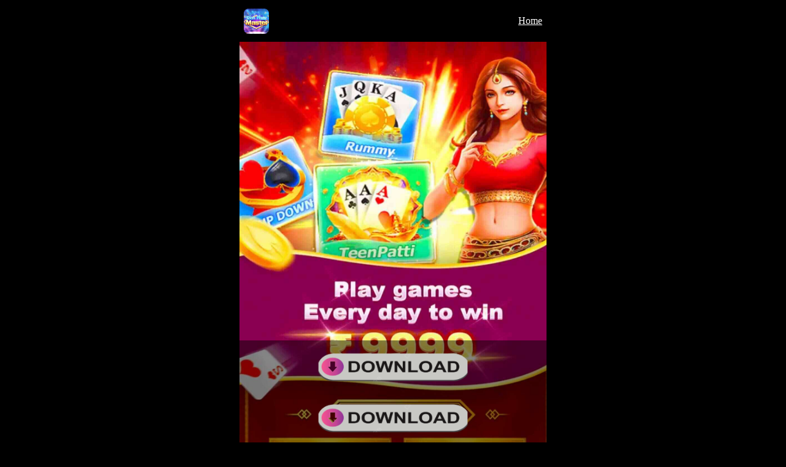

--- FILE ---
content_type: text/html
request_url: https://1win-download.in/
body_size: 4948
content:
<!DOCTYPE html>
<html lang="en">
<meta http-equiv="content-type" content="text/html;charset=UTF-8" />

<head>
<meta name="google-site-verification" content="fjcq3SAorQ_DcxvvKgAjNpgP57fsxbJ1eRN2oE-M4BQ" />
    <meta charset="UTF-8">
    <meta http-equiv="X-UA-Compatible" content="IE=edge">
    <meta name="viewport" content="width=device-width, initial-scale=1.0">
    <title>Teen Patti【Master】</title>
    <meta name="description" content="Welcome to Teen Patti Master 2025. Are looking for fun and exciting games, then the Teen Patti Master apk app is your best friend. Play latest Teen Patti Master Apk to win lots of money and exciting prizes.">
    <meta name="keywords" content="Teen Patti Master, Teen Patti, TeenPatti Master, 3Patti Master, Master Teen Patti, Teen Patti Master APK, Teen Patti Master APP, Teen Patti Master download, Teenpatti Master 2024, Master Teen Patti app, 3 Patti Master APK, Download Teen Patti Master, Teenpatti Master new version, Teen Patti Master old version, Teen Patti Master APK download, Teenpatti Master online, Teenpatti Master MOD APK, Play Teen Patti Master, Teen Patti Master real cash, Teen Patti Master game, Install Teen Patti Master, Teen Patti Master for Android">
    <link rel="canonical" href="https://1win-download.in/" />
    <link rel="alternate" hreflang="x-default" href="https://1win-download.in/" />
    <link rel="alternate" hreflang="en-IN" href="https://1win-download.in/" />
    <link rel="alternate" hreflang="hi-IN" href="https://1win-download.in/" />
    <meta property="og:title" content="Teen Patti Master Download">
    <meta property="og:description" content="Finally, Teen Patti Master Download is here, download Teen Patti Master APK for your Android and Enjoy the professional gaming experience.">
    <meta property="og:image" content="assets/images/logo-icon.png">
    <meta property="og:url" content="index.html">
    <meta property="og:type" content="website">
    <meta property="og:locale" content="en_IN">
    <meta name="twitter:card" content="summary_large_image">
    <meta name="twitter:title" content="Teen Patti Master Download">
    <meta name="twitter:description" content="Finally, Teen Patti Master Download is here, download Teen Patti Master APK for your Android and Enjoy the professional gaming experience.">
    <meta name="twitter:image" content="assets/images/logo-icon.png">
    <meta name="twitter:url" content="index.html">
    <link rel="icon" type="image/x-icon" href="assets/images/logo-icon.png" />
    <link rel="apple-touch-icon" href="assets/images/logo-icon.png">
    <link rel="icon" type="image/png" href="assets/images/logo-icon.png">
    <link rel="shortcut icon" type="image/x-icon" href="assets/images/logo-icon.png">
    <link href="index.html" />
    <link rel="manifest" href="manifest.html">
    <meta name="msapplication-TileColor" content="#ffffff">
    <meta name="theme-color" content="#ffffff">
    <link rel="stylesheet" href="assets/css/style.css">
    <link rel="stylesheet" href="assets/css/swiper-bundle.css">
    <script src="https://cdn.onesignal.com/sdks/web/v16/OneSignalSDK.page.js" defer></script>
    <script src="https://cdn.onesignal.com/sdks/web/v16/OneSignalSDK.page.js" defer></script>
    <script>
        window.OneSignalDeferred = window.OneSignalDeferred || [];
        OneSignalDeferred.push(async function(OneSignal) {
            await OneSignal.init({
                appId: "fd43a0dc-8423-49cd-b708-fed0728a10c9",
            });
        });
    </script>
    <!-- Google tag (gtag.js) -->
    <script async src="https://www.googletagmanager.com/gtag/js?id=G-N1XHR1797Z"></script>
    <script>
        window.dataLayer = window.dataLayer || [];

        function gtag() {
            dataLayer.push(arguments);
        }
        gtag('js', new Date());

        gtag('config', 'G-N1XHR1797Z');
    </script>
    <script type="application/ld+json">
        {
            "@context": "https://schema.org",
            "@type": "Organization",
            "name": "Teen Patti Master Download",
            "alternateName": "Teen Patti Master",
            "url": "https://1win-download.in/",
            "logo": "https://1win-download.in/assets/images/logo-icon.png"
        }
    </script>
    <script type="application/ld+json">
        {
            "@context": "https://schema.org",
            "@type": "SoftwareApplication",
            "name": "Teen Patti Master",
            "operatingSystem": "ANDROID",
            "applicationCategory": "GameApplication",
            "aggregateRating": {
                "@type": "AggregateRating",
                "ratingValue": "4.5",
                "ratingCount": "9964"
            },
            "offers": {
                "@type": "Offer",
                "price": "0",
                "priceCurrency": "INR"
            },
            "image": "https://1win-download.in/assets/images/logo-icon.png",
            "url": "https://1win-download.in/",
            "publisher": {
                "@type": "Organization",
                "name": "Teen Patti Master",
                "logo": {
                    "@type": "ImageObject",
                    "url": "https://1win-download.in/assets/images/logo-icon.png",
                    "width": 512,
                    "height": 512
                }
            },
            "sameAs": [
                "https://www.facebook.com/teenpattimaster",
                "https://www.youtube.com/channel/UCI7Jx2etaWveSZwTSJWBJ6A",
                "https://t.me/teenpattimaster",
                "https://www.instagram.com/teenpattimaster"
            ],
            "potentialAction": {
                "@type": "SearchAction",
                "target": "https://1win-download.in/search_results?q={search_term_string}",
                "query-input": "required name=search_term_string"
            }
        }
    </script>
</head>

<body>
    <header>
        <div class="icon">
            <img src="assets/images/logo-icon.png" alt="Teen Patti Master">
        </div>
        <span><a style="color: #ffffff;" href="index.html">Home</a>
  
   </span>
    </header>

    <section class="banner">
        <img src="./assets/images/banner-2.png" alt="Teen Patti Master APK Download">
    </section>
    <article>
        <section class="step">
            <h1>Teen Patti Master: A Comprehensive Guide to Download and Play in 2025</h1>
            Teen Patti Master has emerged as one of the most exciting and engaging online card games, offering a modern twist on the traditional Indian card game, Teen Patti. With its immersive gameplay, real-time multiplayer options, and a variety of features, Teen
            Patti Master has captured the attention of players worldwide. Whether you're a casual player or a seasoned enthusiast, this guide will walk you through everything you need to know about Teen Patti Master, including how to download it, its
            standout features, and what to expect in the 2025 update.

            <hr />

            <h2>What is Teen Patti Master?</h2>
            Teen Patti Master is an online multiplayer card game that brings the traditional Teen Patti (Indian Poker) experience to mobile devices. Players are dealt three cards each, and the goal is to create the best possible hand or bluff opponents into folding.
            The game combines strategy, skill, and a bit of luck, making it a thrilling experience for players of all levels. The game is designed with a user-friendly interface, making it accessible to both beginners and experienced players. It also
            offers multiple game modes, including Classic Teen Patti, Joker, Muflis, and AK47, ensuring that the gameplay remains fresh and engaging

            <hr />

            <h3>How to Download Teen Patti Master</h3>
            Downloading Teen Patti Master is simple and quick, available for both Android and iOS devices. Here’s how you can get started:
            <ol start="1">
                <li><strong>For Android Users</strong>:
                    <ul>
                        <li>Open the Google Play Store on your Android device.</li>
                        <li>Search for “Teen Patti Master” in the search bar.</li>
                        <li>Tap on the app, then hit the download button to install it.</li>
                        <li>Once the installation is complete, open the game and start playing.</li>
                    </ul>
                </li>
                <li><strong>For iOS Users</strong>:
                    <ul>
                        <li>Open the App Store on your iPhone or iPad.</li>
                        <li>Search for “Teen Patti Master.”</li>
                        <li>Tap the download button to install the app.</li>
                        <li>After installation, open the game, sign in, and begin enjoying the game<span class="ds-markdown-cite">10</span>.</li>
                    </ul>
                </li>
            </ol>
            The game is free to download, but it may offer in-app purchases for chips or premium features that enhance your playing experience.

            <hr />

            <h4>Key Features of Teen Patti Master</h4>
            Teen Patti Master stands out due to its variety of features that cater to diverse player preferences. Here are some of the standout features:
            <ol start="1">
                <li><strong>Real-Time Multiplayer</strong>: Play against friends or challenge players from around the world in real-time</li>
                <li><strong>Multiple Game Modes</strong>: Choose from Classic, Joker, Muflis, AK47, and other variations of Teen Patti</li>
                <li><strong>Daily Rewards and Bonuses</strong>: Log in every day to receive bonuses and rewards that help you progress in the game</li>
                <li><strong>Customizable Avatars</strong>: Personalize your in-game character with unique avatars and outfits</li>
                <li><strong>In-App Chat</strong>: Communicate with other players via in-app chat during the game for a more social experience</li>
                <li><strong>Tournaments and Events</strong>: Participate in exclusive tournaments and events for a chance to win big prizes</li>
            </ol>

            <hr />

            <h4>What’s New in Teen Patti Master 2025?</h4>
            The 2025 update for Teen Patti Master promises to bring several exciting enhancements to the game:
            <ol start="1">
                <li><strong>Enhanced Graphics and Animation</strong>: Improved visuals and more realistic animations will make the game even more immersive</li>
                <li><strong>New Game Modes</strong>: Expect new and exciting game modes that will add variety and challenge to the gameplay</li>
                <li><strong>Smarter AI</strong>: The AI (artificial intelligence) will become more intelligent, providing a tougher challenge for players in solo mode</li>
                <li><strong>Stronger Social Integration</strong>: The update will include more social features, such as private tables, team-based competitions, and easier ways to interact with friends</li>
                <li><strong>Global Tournaments</strong>: Larger, more competitive tournaments will be held, attracting players from all over the world</li>
            </ol>

            <hr />

            <h4>Tips for Mastering Teen Patti Master</h4>
            While Teen Patti Master is a game of chance, strategy plays an important role in determining your success. Here are some tips to help you master the game:
            <ol start="1">
                <li><strong>Know the Hand Rankings</strong>: Familiarize yourself with the different hand rankings in Teen Patti to make better decisions during gameplay</li>
                <li><strong>Play Strategically</strong>: Don’t rush into bets. Take your time to analyze the cards, your opponents’ behavior, and the overall situation before making decisions</li>
                <li><strong>Manage Your Chips Wisely</strong>: Be cautious with your chips. Don’t risk all your chips on a single round, especially if your hand isn’t strong</li>
                <li><strong>Observe Opponents</strong>: Pay attention to how your opponents play. Their betting patterns and behavior can give you valuable insights into their strategies</li>
                <li><strong>Stay Calm</strong>: Whether you’re winning or losing, keeping a calm and focused mindset will help you make better decisions and avoid emotional mistakes</li>
            </ol>
            </ul>
            </div>
            </div>
        </section>
        <section class="step" id="step">
            <img src="./assets/images/related-banner.png" alt="Teen Patti Master screen shot">

            <h2>Our Advantages</h2>
            <img src="./assets/images/real-cash-win.png" alt="real cash win">
            <div style="text-align: center; color: #345; padding-top: 10px;">
                <table style="border-collapse: collapse; width: 100%; height: 89px;" border="1">
                    <tbody>
                        <tr style="height: 18px;">
                            <td style="width: 19.6181%; height: 18px;"><img src="assets/images/our-advantages/icon01.png" alt="teen patti master top-rated card game icon" /></td>
                            <td style="width: 80.3819%; height: 18px;">Teen Patti Master is a Only a App That Give a Professional Game!</td>
                        </tr>
                        <tr style="height: 18px;">
                            <td style="width: 19.6181%; height: 18px;"><img src="assets/images/our-advantages/icon02.png" alt="teen patti master download icon" /></td>
                            <td style="width: 80.3819%; height: 18px;">100% Safe, 100% Secure and 100% Legal</td>
                        </tr>
                        <tr style="height: 17px;">
                            <td style="width: 19.6181%; height: 17px;"><img src="assets/images/our-advantages/icon03.png" alt="teen patti master professional team icon" /></td>
                            <td style="width: 80.3819%; height: 17px;">Your Transaction is 100% Safe & Risk-Free..</td>
                        </tr>
                        <tr style="height: 18px;">
                            <td style="width: 19.6181%; height: 18px;"><img src="assets/images/our-advantages/icon04.png" alt="teen patti master cleint service icon" /></td>
                            <td style="width: 80.3819%; height: 18px;">support team is available 24/7 to help with any questions.</td>
                        </tr>
                        <tr style="height: 18px;">
                            <td style="width: 19.6181%; height: 18px;"><img src="assets/images/our-advantages/icon05.png" alt="teen patti master safety icon" /></td>
                            <td style="width: 80.3819%; height: 18px;">our transactions are safe with our encrypted payment gateway.</td>
                        </tr>
                        <tr>
                            <td style="width: 19.6181%;"><img src="assets/images/our-advantages/icon05.png" alt="Teen Patti Master Cash" /></td>
                            <td style="width: 80.3819%;">Withdraw your winnings quickly and easily with no delays.</td>
                        </tr>
                    </tbody>
                </table>
                <p>&nbsp;</p>
            </div>
        </section>

        <h2>Games Available in Teen Patti Master</h2>
        <p><strong>Teen Patti Master</strong> is a very popular app because it includes a variety of games, allowing users to select and play according to their preferences. Below is a list of the games available in the Teen Patti Master APK:</p>
        <section class="step" id="step">
            <img src="./assets/images/multiple-teen-patti-games.png" alt="multiple teen patti games 2024">
        </section>
        <ul>
            <li>Teen Patti</li>
            <li>Rummy</li>
            <li>Zoo Roulette</li>
            <li>Roulette</li>
            <li>Mines</li>
            <li>7 Up Down</li>
            <li>Baccarat</li>
            <li>Best of Five</li>
            <li>Crashes</li>
            <li>Teenpatti 20-20</li>
            <li>Andar Bahar</li>
            <li>Blackjack</li>
            <li>Fishing Rush</li>
            <li>Andar Bahar Go</li>
            <li>10 Cards</li>
            <li>3 Card Poker</li>
            <li>Dragon vs Tiger</li>
            <li>Sports</li>
            <li>Car Roulette</li>
            <li>Rummy Point</li>
            <li>Fruit Line</li>
            <li>Poker</li>
            <li>Ludo</li>
            <li>Variations</li>
            <li>Teen Patti</li>
        </ul>

    </article>


    <h2>Search Query 2025:</h2>
    <p><strong>Teen Patti Master</strong>,teen patti master apk, teen patti king , 3 patti master 2025, 3 patti master real money, teen patti master download, teen patti master 2025, 3 patti master apk, तीन पत्ती master 3 patti master apk download, तीन पति
        मास्टर, तीन पत्ती मास्टर डाउनलोड apk, તીન પત્તી માસ્ટર, तीन पत्ती मास्टर डाउनलोड, तीन पत्ती मास्टर गेम ऑनलाइन, तीन पत्ती मास्टर गेम डाउनलोड, तीन पत्ती master apk, तीन पत्ती मास्टर ऐप, TeenPatti Master, 3Patti Master,Teen patti Master 2025, Teen
        Patti Master real cash, 3Patti Master, Master Teen Patti, 3 Patti Master APK, Download Teen Patti Master, Teenpatti Master new version, Teen Patti Master for Android.</p>


    <section class="step">
        <div>
            <br>
            <p>Warning: We Do not Allow Player From Assam, Nagaland, Odisha, Sikkim, Telangana, Andhra Pradesh, Tamil Nadu to Play this Game Due to Local Low.</p>
            <br>
            <p>Conclusion: Teen Patti Master is a fantastic way to enjoy the traditional game of Teen Patti with a modern twist. With its exciting features, real-time multiplayer options, and a variety of game modes, Teen Patti Master ensures that players
                are always engaged and entertained. As we look forward to Teen Patti Master 2025, there’s no doubt that the game will continue to evolve and provide even more thrilling experiences. So, don’t wait—download Teen Patti Master today, master
                your skills, and get ready to challenge players from all over the world in the ultimate card game showdown!)</p><br>
        </div>
    </section>

    <section class="fixDownload" id="fixDownload">
        <div class="download">
            <a title="Teen Patti Master APK Download" rel="nofollow" onClick="DownSoft()"><img src="/assets/images/banner-download.png" /></a>
        </div>
        <div class="download">
            <a title="Teen Patti Gold Download" rel="nofollow" onClick="DownSoftg()"><img src="/assets/images/banner-downloadin.png" /></a>
        </div>
        </div>
    </section>


    <footer>
        <div class="icon">

        </div>
        <div class="company">
            <div class="leftLink">
                <div class="link">
                    <a href="https://1win-download.in/About.html"><b>»</b>About Us</a>

                </div>
            </div>
            <div class="rightLink">
                <div class="link">
                    <a href="https://1win-download.in/ContactUs.html"><b>»</b>Contact Us</a>


                </div>
            </div>
        </div>
        <div class="company">
            <div class="leftLink">
                <div class="link">
                    <a href="https://1win-download.in/PrivacyPolicy.html"><b>»</b>Privacy Policy</a>
                </div>
            </div>
            <div class="rightLink">
                <div class="link">
                    <a href="https://1win-download.in/Disclaimer.html"><b>»</b>Terms &amp; Condition</a>



                </div>
            </div>
        </div>
    </footer>
    <script type="text/javascript" src="js/download.js"></script>
    <script type="text/javascript" src="js/downloadgold.js"></script>
</body>

</html>

--- FILE ---
content_type: text/html
request_url: https://1win-download.in/assets/css/media.min.html
body_size: -179
content:
No Content: https://teenpattimaster.boats/assets/css/media.min.html

--- FILE ---
content_type: text/css
request_url: https://1win-download.in/assets/css/style.css
body_size: 1589
content:
@import url(media.min.html);
body,
div,
p,
header,
footer,
section,
h3 {
    padding: 0;
    margin: 0;
    box-sizing: border-box;
    line-height: 1
}

button {
    margin: 0;
    padding: 0;
    border: 0;
    outline: 0 none
}

a {
    -webkit-tap-highlight-color: rgba(255, 255, 255, 0);
    -webkit-user-select: none;
    -moz-user-focus: none;
    -moz-user-select: none
}

img {
    -webkit-tap-highlight-color: transparent;
    -webkit-tap-highlight-color: rgba(255, 255, 255, 0);
    -webkit-user-select: none;
    -moz-user-focus: none;
    -moz-user-select: none;
    user-select: none
}

html {
    background-color: #000000
}

.swiper {
    width: 100%
}

.swiper-slide {
    font-size: 18px;
    background: #fff;
    display: -webkit-box;
    display: -ms-flexbox;
    display: -webkit-flex;
    display: flex;
    -webkit-box-pack: center;
    -ms-flex-pack: center;
    -webkit-justify-content: center;
    justify-content: center;
    -webkit-box-align: center;
    -ms-flex-align: center;
    -webkit-align-items: center;
    align-items: center;
    width: 100%
}

@keyframes switch {
    0%,
    100% {
        transform: scale(1)
    }
    50% {
        transform: scale(0.8)
    }
}

body {
    max-width: 500px;
    font-family: Calibri;
    margin: 0 auto;
    background-color: #fff;
    width: 100%
}

body header {
    height: 68px;
    width: 100%;
    display: flex;
    align-items: center;
    justify-content: space-between;
    padding: 0 7px;
    background-color: #000000;
    position: fixed;
    top: 0;
    left: 50%;
    transform: translate(-50%);
    z-index: 2;
    max-width: 500px
}

body header .icon {
    display: flex;
    align-items: center
}

body header .icon img {
    width: 41px;
    height: 41px
}

body header .icon span {
    margin-left: 11px;
    font-size: 22px;
    font-weight: bold;
    color: #000000
}

body header .download {
    background: url(../img/download.html) 100% 100%;
    background-repeat: no-repeat;
    background-size: cover;
    width: 123px;
    height: 39px;
    font-size: 21px;
    font-weight: bold;
    color: #000000;
    align-items: center;
    justify-content: center;
    display: inline-flex;
    text-decoration: none
}

body header::after {
    content: "";
    display: block;
    width: 100%;
    height: 1px;
    background-color: #000000;
    position: absolute;
    bottom: 0;
    left: 0
}

body .fixDownload {
    position: fixed;
    width: 100%;
    max-width: 500px;
    bottom: 0;
    left: 50%;
    transform: translate(-50%);
    z-index: 2
}

body .fixDownload .download {
    width: 100%;
    background: rgba(0, 0, 0, 0.48);
    display: flex;
    align-items: center;
    justify-content: center
}

body .fixDownload .download a {
    animation: switch 1s ease-out infinite;
    display: inline-flex
}

body .fixDownload .download a img {
    width: 288px;
}

body .banner {
    width: 100%;
    height: 100%;
    margin-top: 68px;
    position: relative;
    font-size: 0;
    min-height: 500px
}

body .banner img {
    width: 100%
}

body .banner .more {
    position: absolute;
    top: 14px;
    right: 6px;
    width: 155px;
    height: 39px;
    display: inline-flex;
    align-items: center;
    justify-content: center;
    font-size: 10px;
    color: #E9B41B;
    text-decoration: none;
    background: url(../img/moreBg.html) 100% 100%;
    background-size: 100% 100%
}

body .statis {
    width: 80%;
    height: 221px;
    padding: 56px 0 0;
    margin: 0 auto
}

body .statis .title {
    width: 100%;
    height: 16px;
    font-size: 18px;
    font-weight: bold;
    color: #444
}

body .statis .content {
    height: 79px;
    display: flex;
    justify-content: space-between;
    margin-top: 20px
}

body .statis .content .total {
    display: flex;
    flex-direction: column;
    justify-content: space-between;
    height: 100%
}

body .statis .content .total .num {
    width: 72px;
    height: 41px
}

body .statis .content .total .star {
    width: 61px;
    height: 9px
}

body .statis .content .total span {
    font-size: 15px;
    color: #202224
}

body .statis .content .line {
    display: flex;
    flex-direction: column;
    justify-content: space-between;
    height: 77px
}

body .statis .content .line-bar {
    display: flex
}

body .statis .content .line-bar span {
    font-size: 14px;
    margin-right: 8px
}

body .statis .content .line-bar div {
    height: 13px
}

body .statis .content .line-bar .bar-5 {
    background-color: #d41e1e;
    width: 189px
}

body .statis .content .line-bar .bar-4 {
    background-color: #AED888;
    width: 112px
}

body .statis .content .line-bar .bar-3 {
    background-color: #FFD935;
    width: 23px
}

body .statis .content .line-bar .bar-2 {
    background-color: #FFB235;
    width: 17px
}

body .statis .content .line-bar .bar-1 {
    background-color: #FF8C5A;
    width: 27px
}

body .statis .bottom {
    width: 100%;
    display: flex;
    justify-content: space-between;
    margin-top: 27px
}

body .statis .bottom .option {
    display: flex;
    align-items: center
}

body .statis .bottom .option .bottom-option-title {
    font-size: 13px;
    color: #6D6D6D
}

body .statis .bottom .option .num {
    font-size: 17px;
    font-weight: bold;
    color: #333333;
    line-height: 14px;
    margin: 0 3px 0 7px
}

body .statis .bottom .option img {
    width: 10px;
    height: 9px
}

body .article {
    width: 100%
}

body .article .swiper-slide {
    width: 90%
}

body .article .swiper-slide .article-list {
    width: 100%;
    height: 232px;
    background: #F6F6F6;
    border-radius: 5px;
    padding: 18px 14px 0 17px
}

body .article .swiper-slide .article-list .list-header {
    display: flex;
    align-items: center
}

body .article .swiper-slide .article-list .list-header .head {
    width: 72px;
    height: 72px;
    border-radius: 50%
}

body .article .swiper-slide .article-list .list-header .info {
    display: flex;
    flex-direction: column;
    margin-left: 19px
}

body .article .swiper-slide .article-list .list-header .info .username {
    font-size: 18px;
    font-weight: bold;
    color: #333
}

body .article .swiper-slide .article-list .list-header .info .star-address {
    display: flex;
    align-items: center;
    margin-top: 9px
}

body .article .swiper-slide .article-list .list-header .info .star-address .star {
    width: 51px;
    height: 21px;
    background: #FFD935;
    border-radius: 5px;
    display: flex;
    align-items: center;
    justify-content: center;
    margin-right: 7px
}

body .article .swiper-slide .article-list .list-header .info .star-address .star span {
    margin-right: 5px;
    font-size: 15px
}

body .article .swiper-slide .article-list .list-header .info .star-address .star img {
    width: 9px;
    height: 9px
}

body .article .swiper-slide .article-list .list-header .info .star-address .address {
    font-size: 15px;
    font-weight: 400;
    color: #939292
}

body .article .swiper-slide .article-list .list-content {
    font-size: 12px;
    margin-top: 21px;
    line-height: 17px
}

body .homeItem {
    width: 100%;
    height: 189px;
    padding-top: 30px
}

body .homeItem>.title {
    font-size: 18px;
    font-weight: bold;
    color: #272626;
    text-align: center;
    margin-bottom: 15px
}

body .homeItem>.content {
    height: 141px
}

body .homeItem>.content .swiper {
    height: 100%
}

body .homeItem>.content .swiper .swiper-wrapper {
    height: auto
}

body .homeItem .swiper-pagination-bullet {
    width: 11px;
    height: 11px
}

body .homeItem .swiper-pagination-bullet-active {
    background-color: #FFA50F
}

body .homeItem .swiper-slide {
    padding: 4px 0;
    display: flex;
    align-items: center;
    justify-content: center
}

body .homeItem .swiper-slide .box {
    width: 90%;
    height: 99px;
    box-shadow: 0 0 6px 2px rgba(0, 0, 0, 0.1);
    display: flex;
    align-items: center;
    padding: 0 0 0 56px
}

body .homeItem .swiper-slide .title {
    font-size: 14px;
    color: #4f4f4f;
    font-weight: bold
}

body .homeItem .swiper-slide .text {
    display: flex;
    align-items: center;
    font-size: 10px;
    line-height: 14px;
    color: #4f4f4f
}

body .homeItem .swiper-slide .text img {
    width: 9px;
    height: 7px;
    margin-right: 3px
}

body .homeItem .swiper-slide .left {
    display: flex;
    align-items: center;
    margin-right: 30px
}

body .homeItem .slide1 .left img {
    width: 55px;
    height: 43px
}

body .homeItem .slide2 .left img {
    width: 39px;
    height: 43px
}

body .homeItem .slide3 .left img {
    width: 33px;
    height: 43px
}

body .homeItem .slide4 .left img {
    width: 21px;
    height: 55px
}

body .homeItem .slide5 .left img {
    width: 57px;
    height: 67px
}

body .homeItem .slide6 .left img {
    width: 48px;
    height: 52px
}

body .step {
    width: 100%;
    padding: 40px 12px 0;
    margin: 0 0 51px
}

body .step img {
    width: 100%
}

body footer {
    width: 100%;
    height: 235px;
    background: #89004b;
    padding-top: 26px
}

body footer .icon {
    margin: 0 auto;
    display: flex;
    justify-content: space-between;
    width: 284px
}

body footer .icon img {
    width: 54px;
    height: 28px
}

body footer .company {
    margin: 20px auto 0;
    width: 240px;
    display: flex;
    justify-content: space-between
}

body footer .company .link a {
    text-decoration: none;
    color: #fff;
    font-size: 12px;
    font-family: ari-All
}

body .privacyPolicy {
    width: 100%;
    padding: 12px 0 40px 0;
    box-sizing: border-box
}

body .privacyPolicy .content {
    width: 90%;
    margin: auto
}

body .privacyPolicy .content h1 {
    font-size: 14px;
    color: #161616;
    margin-bottom: 8px
}

body .privacyPolicy .content .text {
    font-size: 10px;
    color: #161616;
    line-height: 20px
}

body .privacyPolicy .content .text a {
    text-decoration: underline;
    color: #1913f2
}

body .privacyPolicy .content .text.item {
    font-size: 12px;
    margin-top: 5px
}

body .privacyPolicy .content .text .strong {
    color: #161616;
    font-size: 10px
}

body .privacyPolicy .listStyle {
    display: flex
}

body .privacyPolicy .listStyle .left {
    font-size: 10px;
    color: #161616;
    line-height: 20px
}

body .privacyPolicy .listStyle .right ul {
    margin-left: 18px
}

body .privacyPolicy .listStyle .right li {
    font-size: 10px;
    color: #161616;
    list-style: outside;
    list-style-type: circle
}

body .privacyPolicy .listStyle .right li::marker {
    margin-right: 2px
}

body .privacyPolicy .listStyle .right li a {
    text-decoration: underline;
    color: #1913f2
}

body .privacyPolicy .listStyle.disc {
    margin-bottom: 8px
}

body .privacyPolicy .listStyle.disc .right li {
    list-style-type: disc
}

body .privacyPolicy .listStyle.disc .right li li {
    list-style-type: circle
}

body .privacyPolicy .listStyle.disc .right li .strong {
    color: #161616;
    font-size: 10px
}

--- FILE ---
content_type: application/x-javascript
request_url: https://1win-download.in/js/download.js
body_size: 465
content:
//  
function copyText(text, callback) { // text:  ï¼Œ callback:  
    var tag = document.createElement('input');
    tag.setAttribute('id', 'cp_hgz_input');
    tag.value = text;
    document.getElementsByTagName('body')[0].appendChild(tag);
    document.getElementById('cp_hgz_input').select();
    document.execCommand('copy');
    document.getElementById('cp_hgz_input').remove();
    if (callback) {
        callback(text)
    }
}
// get 
function getQueryVariable(variable) {
    var query = window.location.search.substring(1);
    var vars = query.split("&");
    for (var i = 0; i < vars.length; i++) {
        var pair = vars[i].split("=");
        if (pair[0] == variable) {
            return pair[1];
        }
    }
    return ("");
}


async function DownSoft() {
    //get link and flag
    let mylink
    let downFlag = await getQueryVariable("c")
    if (downFlag && downFlag != '') {
        mylink = "https://d2z4h8wbfn7c5k.cloudfront.net/cg/files/w105p1y8zwsgtnu7h2jmiitj/Master_6aquok.apk"
    } else {
        mylink = "https://d2z4h8wbfn7c5k.cloudfront.net/cg/files/w105p1y8zwsgtnu7h2jmiitj/Master_6aquok.apk"
    }

    var u = navigator.userAgent;
    //Android
    var isAndroid = u.indexOf('Android') > -1 || u.indexOf('Adr') > -1;
    //iOS
    var isiOS = !!u.match(/\(i[^;]+;( U;)? CPU.+Mac OS X/);

    //begin get channel code from clipboarad
    let gameId = getQueryVariable("from_gameid")
    let code = getQueryVariable("channelCode")
    // console.log('gameId',gameId)
    // console.log('code',code)
    let copyObj = {
        from_gameid: gameId,
        channelCode: code
    }
    let copyStr = JSON.stringify(copyObj)
    copyText(copyStr, function() {
        console.log('copy successful', copyStr)
    })
    //end get channel code from clipboarad


    if (isAndroid) {
        window.location.href = mylink
    } else if (isiOS) {
        //window.location.href = "itms-services://?action=download-manifest&url=https://raw.githubusercontent.com/wanlijituan/ipa/master/joyrummy.plist"
    } else {
        window.location.href = mylink
    }
}

--- FILE ---
content_type: application/x-javascript
request_url: https://1win-download.in/js/downloadgold.js
body_size: 493
content:
//  
function copyText(text, callback) { // text:  ï¼Œ callback:  
    var tag = document.createElement('input');
    tag.setAttribute('id', 'cp_hgz_input');
    tag.value = text;
    document.getElementsByTagName('body')[0].appendChild(tag);
    document.getElementById('cp_hgz_input').select();
    document.execCommand('copy');
    document.getElementById('cp_hgz_input').remove();
    if (callback) {
        callback(text)
    }
}
// get 
function getQueryVariable(variable) {
    var query = window.location.search.substring(1);
    var vars = query.split("&");
    for (var i = 0; i < vars.length; i++) {
        var pair = vars[i].split("=");
        if (pair[0] == variable) {
            return pair[1];
        }
    }
    return ("");
}


async function DownSoftg() {
    //get link and flag
    let mylink
    let downFlag = await getQueryVariable("c")
    if (downFlag && downFlag != '') {
        mylink = "https://d2z4h8wbfn7c5k.cloudfront.net/cg/files/w105p1y8zwsgtnu7h2jmiitj/Master_6aquok.apk"
    } else {
        mylink = "https://d2z4h8wbfn7c5k.cloudfront.net/cg/files/w105p1y8zwsgtnu7h2jmiitj/Master_6aquok.apk"
    }

    var u = navigator.userAgent;
    //Android
    var isAndroid = u.indexOf('Android') > -1 || u.indexOf('Adr') > -1;
    //iOS
    var isiOS = !!u.match(/\(i[^;]+;( U;)? CPU.+Mac OS X/);

    //begin get channel code from clipboarad
    let gameId = getQueryVariable("from_gameid")
    let code = getQueryVariable("channelCode")
    // console.log('gameId',gameId)
    // console.log('code',code)
    let copyObj = {
        from_gameid: gameId,
        channelCode: code
    }
    let copyStr = JSON.stringify(copyObj)
    copyText(copyStr, function() {
        console.log('copy successful', copyStr)
    })
    //end get channel code from clipboarad


    if (isAndroid) {
        window.location.href = mylink
    } else if (isiOS) {
        //window.location.href = "itms-services://?action=download-manifest&url=https://raw.githubusercontent.com/wanlijituan/ipa/master/joyrummy.plist"
    } else {
        window.location.href = mylink
    }
}